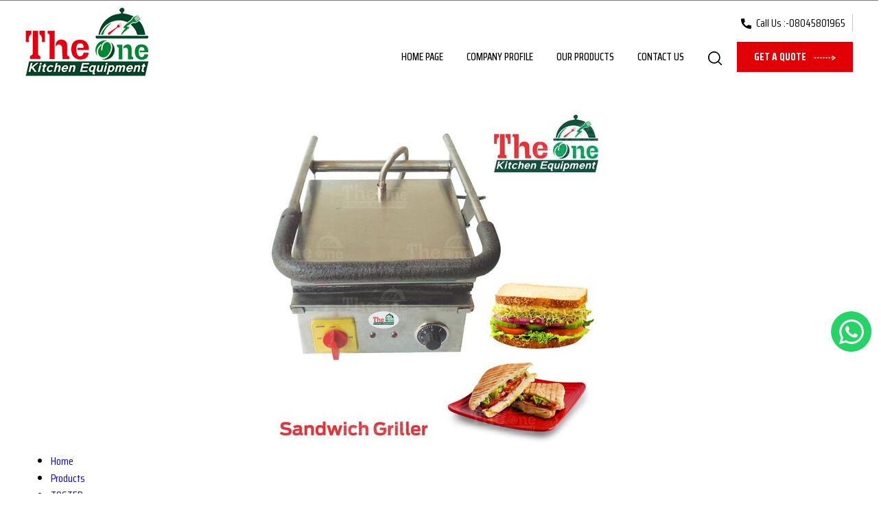

--- FILE ---
content_type: text/plain
request_url: https://www.google-analytics.com/j/collect?v=1&_v=j102&a=1343921191&t=pageview&_s=1&dl=https%3A%2F%2Fwww.theonekitchenequipment.co.in%2Fsandwich-griller-singal--5252398.html&ul=en-us%40posix&dt=SANDWICH%20GRILLER%20(SINGAL)%20Exporter%2CSANDWICH%20GRILLER%20(SINGAL)%20Manufacturer%2CSupplier&sr=1280x720&vp=1280x720&_u=IADAAEABAAAAACAAI~&jid=1074319011&gjid=650419053&cid=490812567.1767293237&tid=UA-138578874-24&_gid=1307709342.1767293238&_r=1&_slc=1&z=648844845
body_size: -455
content:
2,cG-MQCMCVB718